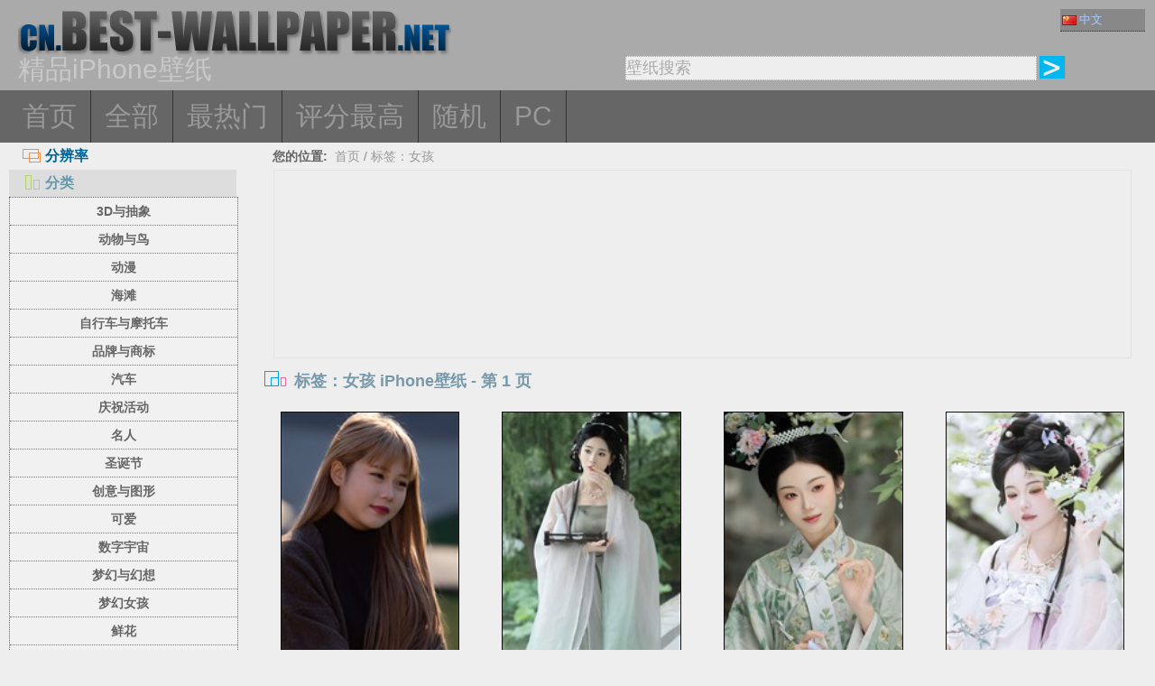

--- FILE ---
content_type: text/html; charset=utf-8
request_url: https://cn.best-wallpaper.net/itags/Girl.html
body_size: 5538
content:
<!DOCTYPE html PUBLIC "-//W3C//DTD XHTML 1.0 Transitional//EN" "http://www.w3.org/TR/xhtml1/DTD/xhtml1-transitional.dtd">
<html xmlns="http://www.w3.org/1999/xhtml" lang="zh-CN">
<head>
<meta http-equiv="Content-Type" content="text/html; charset=utf-8" />
<title>第 1 页 | 标签：女孩 iPhone壁纸, 免费iPhone背景</title>
<meta name="description" content="女孩 iPhone壁纸，高品质 女孩 iPhone背景，第1页" />
<meta name="viewport" content="width=device-width, minimal-ui, initial-scale=1.0, maximum-scale=1.0, user-scalable=no">
<link href="/css/pub.css?v=10" rel="stylesheet" type="text/css" />
<script type="text/javascript" src="/js/pub.js?v=9"></script>
<!--[if lt IE 9]>
  <script src="/js/respond.src.js"></script>
<![endif]-->
</head>
<body>



<div align="center">
  <div ID="wallmaxview" onclick="closemaxwall()"></div>
<div align="center" class="top_logo_s">
    <div class="max_w">
     <div class="top_logo"><span></span><a href="/"><img src="/image/logo.gif" border="0" /></a></div>    
     <div class="top_lan">
       <div class="url_lan">
	<div class="url_lan2"><a href="https://cn.best-wallpaper.net/iphone/" lang="zh-CN"><i class="lan_cn"></i>中文</a></div>       
	<a href="https://best-wallpaper.net/iphone/" lang="en"><i class="lan_en"></i>English</a>
	<a href="https://ja.best-wallpaper.net/iphone/" lang="ja"><i class="lan_jp"></i>日本語</a>
	<a href="https://es.best-wallpaper.net/iphone/" lang="es"><i class="lan_es"></i>Español</a>
	<a href="https://ru.best-wallpaper.net/iphone/" lang="ru"><i class="lan_ru"></i>Русский</a>
	<a href="https://fr.best-wallpaper.net/iphone/" lang="fr"><i class="lan_fr"></i>Française</a>
	<a href="https://de.best-wallpaper.net/iphone/" lang="de"><i class="lan_de"></i>Deutsch</a>
	<a href="https://pt.best-wallpaper.net/iphone/" lang="pt"><i class="lan_pt"></i>Portuguese</a>
	<a href="https://kr.best-wallpaper.net/iphone/" lang="ko"><i class="lan_kr"></i>한국어</a>
	<a href="https://hk.best-wallpaper.net/iphone/" lang="zh-TW"><i class="lan_hk"></i>繁體</a>
       </div>

     </div>

  <div style="clear:both;"></div>
     <div class="top_logo_info">精品iPhone壁纸</div>
     <div class="top_search">
	<div class="s_div2" id="s_div2">
	  <input type="text" ID="in_txt" value="壁纸搜索" class="search_input" oninput="search_kw_get()" onclick="if (document.getElementById('in_txt').value=='壁纸搜索') document.getElementById('in_txt').value='';" onpropertychange="search_kw_get()" onkeypress=" if(event.keyCode==13) { search(1); return false;}" />
	  <div class="s_showlist" ID="in_txt_kw"></div>
	</div>
	<div class="s_div3"><span onclick="if (document.getElementById('in_txt').value!='壁纸搜索') search(1)"></span></div>
     </div>
    </div>

  <div style="clear:both;"></div>
</div>
<div align="center" class="top_m">
    <div class="max_w">
      <div class="top_menu">
	<a href="/iphone/">首页</a>
	<a href="/All_iphone_wallpapers/page/2">全部</a>
	<a href="/Most_popular_iphone_wallpapers.html">最热门</a>
	<a href="/Top_rated_iphone_wallpapers.html">评分最高</a>
	<a href="/Random_list_iphone_wallpapers.html">随机</a>
	<a href="/">PC</a></div>
    </div>
</div>

<div align="center" class="body_main">
    <div class="max_w">
      <div style="clear:both;"></div>
     <div style="position:relative; width:100%; height:auto;">
      <div class="top_p4"><span onclick="m_show(1)" ID="a1"><i class="a1"></i>分辨率</span><span onclick="m_show(0)" ID="a2"><i class="a2"></i>分类</span></div>
      <div style="clear:both;"></div>
<div ID="body_left" class="b_left">
      <div style="clear:both;"></div>
	<div class="c_menu" id="c_m">
	  <li><a href="/3D-and-Abstract_iphone_wallpapers.html">3D与抽象</a></li>
	  <li><a href="/Animals-and-Birds_iphone_wallpapers.html">动物与鸟</a></li>
	  <li><a href="/Anime_iphone_wallpapers.html">动漫</a></li>
	  <li><a href="/Beach_iphone_wallpapers.html">海滩</a></li>
	  <li><a href="/Bikes-and-Motorcycles_iphone_wallpapers.html">自行车与摩托车</a></li>
	  <li><a href="/Brands-and-Logos_iphone_wallpapers.html">品牌与商标</a></li>
	  <li><a href="/Cars_iphone_wallpapers.html">汽车</a></li>
	  <li><a href="/Celebrations_iphone_wallpapers.html">庆祝活动</a></li>
	  <li><a href="/Celebrities_iphone_wallpapers.html">名人</a></li>
	  <li><a href="/Christmas_iphone_wallpapers.html">圣诞节</a></li>
	  <li><a href="/Creative-and-Graphics_iphone_wallpapers.html">创意与图形</a></li>
	  <li><a href="/Cute_iphone_wallpapers.html">可爱</a></li>
	  <li><a href="/Digital-Universe_iphone_wallpapers.html">数字宇宙</a></li>
	  <li><a href="/Dreamy-and-Fantasy_iphone_wallpapers.html">梦幻与幻想</a></li>
	  <li><a href="/Fantasy-Girls_iphone_wallpapers.html">梦幻女孩</a></li>
	  <li><a href="/Flowers_iphone_wallpapers.html">鲜花</a></li>
	  <li><a href="/Games_iphone_wallpapers.html">游戏</a></li>
	  <li><a href="/Girls_iphone_wallpapers.html">女孩</a></li>
	  <li><a href="/Love_iphone_wallpapers.html">爱情</a></li>
	  <li><a href="/Movies_iphone_wallpapers.html">影视</a></li>
	  <li><a href="/Nature-and-Landscape_iphone_wallpapers.html">自然与风景</a></li>
	  <li><a href="/Others_iphone_wallpapers.html">其它</a></li>
	  <li><a href="/Paintings_iphone_wallpapers.html">绘画</a></li>
	  <li><a href="/Planes_iphone_wallpapers.html">飞机</a></li>
	  <li><a href="/Travel-and-World_iphone_wallpapers.html">旅游与世界</a></li>
	  <li><a href="/Vector-and-Designs_iphone_wallpapers.html">矢量与设计</a></li>
	 <div style="clear:both;"></div>
	</div>
	<div class="c_menu" id="r_m">
	  <li><span>iPhone 3GS</span></li>
	  <li><a href="/320x480_iphone_wallpapers.html">320x480</a></li>
	  <li><span>iPhone 4/4S</span></li>
	  <li><a href="/640x960_iphone_wallpapers.html">640x960</a></li>
	  <li><span>iPhone 5/5S/5C/SE</span></li>
	  <li><a href="/640x1136_iphone_wallpapers.html">640x1136</a></li>
	  <li><span>iPhone 8/7/6/6S</span></li>
	  <li><a href="/750x1334_iphone_wallpapers.html">750x1334</a></li>
	  <li><span>iPhone 11/XR</span></li>
	  <li><a href="/828x1792_iphone_wallpapers.html">828x1792</a></li>
	  <li><span>iPhone 8/7/6/6S Plus</span></li>
	  <li><a href="/1080x1920_iphone_wallpapers.html">1080x1920</a></li>
	  <li><span>iPhone 11 Pro/XS/X</span></li>
	  <li><a href="/1125x2436_iphone_wallpapers.html">1125x2436</a></li>
	  <li><span>iPhone 11 Pro/XS Max</span></li>
	  <li><a href="/1242x2688_iphone_wallpapers.html">1242x2688</a></li>
	  <li><span>iPhone 12/13/14/16e Pro</span></li>
	  <li><a href="/1170x2532_iphone_wallpapers.html">1170x2532</a></li>
	  <li><span>iPhone 12/13/14 Pro Max</span></li>
	  <li><a href="/1284x2778_iphone_wallpapers.html">1284x2778</a></li>
	  <li><span>iPhone 12/13 mini</span></li>
	  <li><a href="/1080x2340_iphone_wallpapers.html">1080x2340</a></li>
	  <li><span>iPhone 14/15/16 Pro</span></li>
	  <li><a href="/1179x2556_iphone_wallpapers.html">1179x2556</a></li>
	  <li><span>iPhone 16/17 Pro</span></li>
	  <li><a href="/1206x2622_iphone_wallpapers.html">1206x2622</a></li>
	  <li><span>iPhone 16/17 Pro Max</span></li>
	  <li><a href="/1320x2868_iphone_wallpapers.html">1320x2868</a></li>
	  <li><span>iPhone Air</span></li>
	  <li><a href="/1260x2736_iphone_wallpapers.html">1260x2736</a></li>
	  <li><span>iPhone 14/15/16 Pro Max/Plus</span></li>
	  <li><a href="/1290x2796_iphone_wallpapers.html">1290x2796</a></li>	  	  
	 <div style="clear:both;"></div>
	</div>
</div>
<div ID="body_right" class="b_right">

      <div class="top_lca"><span>您的位置:</span>&nbsp;&nbsp;<a href="/iphone/">首页</a> / <a href="/itags/Girl.html">标签：女孩</a></div>
  <div style="clear:both;"></div>

      <div class="gg_ads" align="center">
<script async src="//pagead2.googlesyndication.com/pagead/js/adsbygoogle.js"></script>
<!-- auto_bw_top -->
<ins class="adsbygoogle"
     style="display:block"
     data-ad-client="ca-pub-7732465585130880"
     data-ad-slot="8879789506"
     data-ad-format="auto"></ins>
<script>
(adsbygoogle = window.adsbygoogle || []).push({});
</script>
      </div>

      <div class="top_title"><i></i>标签：女孩 iPhone壁纸 - 第 1 页</div><div id="imglist" class="img_list"><div class="img_list_item_i1"><div class="img_list_item_i"><a href = "/Long-hair-Chinese-girl-smile_iphone_wallpaper.html" ><img src = "https://s1.best-wallpaper.net/wallpaper/iphone/2601/Long-hair-Chinese-girl-smile_iphone_s.jpg" alt="预览iPhone壁纸 长发的中国女孩，微笑" /><em>7 查看次数</em><span>长发的中国女孩，微笑</span></a></div></div>
<div class="img_list_item_i1"><div class="img_list_item_i"><a href = "/Retro-Chinese-girl-Hanfu-park_iphone_wallpaper.html" ><img src = "https://s1.best-wallpaper.net/wallpaper/iphone/2601/Retro-Chinese-girl-Hanfu-park_iphone_s.jpg" alt="预览iPhone壁纸 复古中国女孩，汉服，公园" /><em>40 查看次数</em><span>复古中国女孩，汉服，公园</span></a></div></div>
<div class="img_list_item_i1"><div class="img_list_item_i"><a href = "/Vintage-style-girl-headwear-smiling_iphone_wallpaper.html" ><img src = "https://s1.best-wallpaper.net/wallpaper/iphone/2601/Vintage-style-girl-headwear-smiling_iphone_s.jpg" alt="预览iPhone壁纸 复古风格女孩，头饰，微笑" /><em>51 查看次数</em><span>复古风格女孩，头饰，微笑</span></a></div></div>
<div class="img_list_item_i1"><div class="img_list_item_i"><a href = "/Young-girl-retro-style-fan-white-sakura-bloom_iphone_wallpaper.html" ><img src = "https://s1.best-wallpaper.net/wallpaper/iphone/2601/Young-girl-retro-style-fan-white-sakura-bloom_iphone_s.jpg" alt="预览iPhone壁纸 年轻女孩，复古风格，扇子，白色樱花盛开" /><em>63 查看次数</em><span>年轻女孩，复古风格，扇子，白色樱花盛开</span></a></div></div>
<div class="img_list_item_i1"><div class="img_list_item_i"><a href = "/Pure-young-girl-wearing-white-clothes_iphone_wallpaper.html" ><img src = "https://s1.best-wallpaper.net/wallpaper/iphone/2601/Pure-young-girl-wearing-white-clothes_iphone_s.jpg" alt="预览iPhone壁纸 清纯的年轻女孩，白色衣服" /><em>110 查看次数</em><span>清纯的年轻女孩，白色衣服</span></a></div></div>
<div class="img_list_item_i1"><div class="img_list_item_i"><a href = "/Black-hair-girl-look-wine-lights_iphone_wallpaper.html" ><img src = "https://s1.best-wallpaper.net/wallpaper/iphone/2601/Black-hair-girl-look-wine-lights_iphone_s.jpg" alt="预览iPhone壁纸 黑发女孩，看，酒，灯光" /><em>170 查看次数</em><span>黑发女孩，看，酒，灯光</span></a></div></div>
<div class="img_list_item_i1"><div class="img_list_item_i"><a href = "/Vintage-style-girl-wearing-hanfu-holding-a-fan_iphone_wallpaper.html" ><img src = "https://s1.best-wallpaper.net/wallpaper/iphone/2601/Vintage-style-girl-wearing-hanfu-holding-a-fan_iphone_s.jpg" alt="预览iPhone壁纸 复古风格女孩，汉服，扇子" /><em>321 查看次数</em><span>复古风格女孩，汉服，扇子</span></a></div></div>
<div class="img_list_item_i1"><div class="img_list_item_i"><a href = "/Young-girl-pose-night-road-lights_iphone_wallpaper.html" ><img src = "https://s1.best-wallpaper.net/wallpaper/iphone/2601/Young-girl-pose-night-road-lights_iphone_s.jpg" alt="预览iPhone壁纸 年轻女孩，姿势，夜晚，道路，灯光" /><em>275 查看次数</em><span>年轻女孩，姿势，夜晚，道路，灯光</span></a></div></div>
<div class="gg_ads" align="center">
<script async src="//pagead2.googlesyndication.com/pagead/js/adsbygoogle.js"></script>
<!-- auto_bw_m -->
<ins class="adsbygoogle"
style="display:block"
data-ad-client="ca-pub-7732465585130880"
data-ad-slot="9180130263"
data-ad-format="auto"></ins>
<script>
(adsbygoogle = window.adsbygoogle || []).push({});
</script>
</div>
<div class="img_list_item_i1"><div class="img_list_item_i"><a href = "/Happy-girl-lying-on-grass-book_iphone_wallpaper.html" ><img src = "https://s1.best-wallpaper.net/wallpaper/iphone/2512/Happy-girl-lying-on-grass-book_iphone_s.jpg" alt="预览iPhone壁纸 开心的女孩躺在草地上，手里拿着书" /><em>362 查看次数</em><span>开心的女孩躺在草地上，手里拿着书</span></a></div></div>
<div class="img_list_item_i1"><div class="img_list_item_i"><a href = "/Girl-and-dog-same-hairstyle_iphone_wallpaper.html" ><img src = "https://s1.best-wallpaper.net/wallpaper/iphone/2512/Girl-and-dog-same-hairstyle_iphone_s.jpg" alt="预览iPhone壁纸 女孩和狗，相同的发型" /><em>370 查看次数</em><span>女孩和狗，相同的发型</span></a></div></div>
<div class="img_list_item_i1"><div class="img_list_item_i"><a href = "/Happy-girl-grass-umbrella-rainbow-rain-creative-design_iphone_wallpaper.html" ><img src = "https://s1.best-wallpaper.net/wallpaper/iphone/2512/Happy-girl-grass-umbrella-rainbow-rain-creative-design_iphone_s.jpg" alt="预览iPhone壁纸 快乐的女孩，草地，伞，彩虹，雨，有创意的设计" /><em>279 查看次数</em><span>快乐的女孩，草地，伞，彩虹，雨，有创意的设计</span></a></div></div>
<div class="img_list_item_i1"><div class="img_list_item_i"><a href = "/Smile-girl-and-dog-friendship-green-grass_iphone_wallpaper.html" ><img src = "https://s1.best-wallpaper.net/wallpaper/iphone/2512/Smile-girl-and-dog-friendship-green-grass_iphone_s.jpg" alt="预览iPhone壁纸 微笑的女孩和狗，友谊，绿色的草地" /><em>242 查看次数</em><span>微笑的女孩和狗，友谊，绿色的草地</span></a></div></div>
<div class="img_list_item_i1"><div class="img_list_item_i"><a href = "/Girl-lying-on-grass-white-skirt-hazy_iphone_wallpaper.html" ><img src = "https://s1.best-wallpaper.net/wallpaper/iphone/2512/Girl-lying-on-grass-white-skirt-hazy_iphone_s.jpg" alt="预览iPhone壁纸 女孩躺在草地上，穿着白色裙子，朦胧" /><em>538 查看次数</em><span>女孩躺在草地上，穿着白色裙子，朦胧</span></a></div></div>
<div class="img_list_item_i1"><div class="img_list_item_i"><a href = "/Short-hair-girl-and-dog-in-autumn_iphone_wallpaper.html" ><img src = "https://s1.best-wallpaper.net/wallpaper/iphone/2512/Short-hair-girl-and-dog-in-autumn_iphone_s.jpg" alt="预览iPhone壁纸 秋天的短发女孩和狗" /><em>250 查看次数</em><span>秋天的短发女孩和狗</span></a></div></div>
<div class="img_list_item_i1"><div class="img_list_item_i"><a href = "/Girl-play-poker-hat_iphone_wallpaper.html" ><img src = "https://s1.best-wallpaper.net/wallpaper/iphone/2512/Girl-play-poker-hat_iphone_s.jpg" alt="预览iPhone壁纸 女孩玩扑克牌，戴着帽子" /><em>150 查看次数</em><span>女孩玩扑克牌，戴着帽子</span></a></div></div>
<div class="img_list_item_i1"><div class="img_list_item_i"><a href = "/Fashion-girl-cup-martini_iphone_wallpaper.html" ><img src = "https://s1.best-wallpaper.net/wallpaper/iphone/2512/Fashion-girl-cup-martini_iphone_s.jpg" alt="预览iPhone壁纸 时尚女孩，杯子，马提尼" /><em>146 查看次数</em><span>时尚女孩，杯子，马提尼</span></a></div></div>
</div>

      <div style="clear:both;"></div>

      <div class="gg_ads" align="center">
<script async src="//pagead2.googlesyndication.com/pagead/js/adsbygoogle.js"></script>
<!-- auto_bw_bottom -->
<ins class="adsbygoogle"
     style="display:block"
     data-ad-client="ca-pub-7732465585130880"
     data-ad-slot="7418124905"
     data-ad-format="auto"></ins>
<script>
(adsbygoogle = window.adsbygoogle || []).push({});
</script>
      </div>
<div id="pgpoint" width="100%" align="center"><div class="pg_pointer"><span class="dispg">« 上一页</span><span class="nowpg">1</span><a href="/itags/Girl/page/2">2</a><a href="/itags/Girl/page/3">3</a>...<a href="/itags/Girl/page/440">440</a><a href="/itags/Girl/page/441">441</a><a href="/itags/Girl/page/2">下一页 »</a><input type="text" class="pgnum" id="pgnum" maxlength="5"><span class="pggo" onclick="gotopage()" title="到指定页码">GO</span></div></div>
    </div>
  </div>
 </div>
</div>



<div align="center" class="web_bottom">
    <div class="max_w">
     <div class="web_bottom_info">

	关于我们 | <a href="mailto:admin@best-wallpaper.net">联系我们</a> | <a href="#" onclick="addtofav()">收藏本站</a> | <a href="#" onclick="sethomepg()">设为首页</a> | <a href="/sitemap.xml">站点地图</a>   Copyright (c) 2011-2026 <a href="https://best-wallpaper.net">best-wallpaper.net</a>&nbsp;&nbsp;<font id="times"></font><br />
      本站所有壁纸，均来源于网络，版权归原作者所有，请勿用于商业用途！
     </div>
   </div>
</div>


</div>

<script>
  (function(i,s,o,g,r,a,m){i['GoogleAnalyticsObject']=r;i[r]=i[r]||function(){
  (i[r].q=i[r].q||[]).push(arguments)},i[r].l=1*new Date();a=s.createElement(o),
  m=s.getElementsByTagName(o)[0];a.async=1;a.src=g;m.parentNode.insertBefore(a,m)
  })(window,document,'script','//www.google-analytics.com/analytics.js','ga');

  ga('create', 'UA-10568898-5', 'auto');
  ga('send', 'pageview');

</script>


</body>
</html>

--- FILE ---
content_type: text/html; charset=utf-8
request_url: https://www.google.com/recaptcha/api2/aframe
body_size: 265
content:
<!DOCTYPE HTML><html><head><meta http-equiv="content-type" content="text/html; charset=UTF-8"></head><body><script nonce="rgQxng-6ChawJ-a5wfO62A">/** Anti-fraud and anti-abuse applications only. See google.com/recaptcha */ try{var clients={'sodar':'https://pagead2.googlesyndication.com/pagead/sodar?'};window.addEventListener("message",function(a){try{if(a.source===window.parent){var b=JSON.parse(a.data);var c=clients[b['id']];if(c){var d=document.createElement('img');d.src=c+b['params']+'&rc='+(localStorage.getItem("rc::a")?sessionStorage.getItem("rc::b"):"");window.document.body.appendChild(d);sessionStorage.setItem("rc::e",parseInt(sessionStorage.getItem("rc::e")||0)+1);localStorage.setItem("rc::h",'1769394387848');}}}catch(b){}});window.parent.postMessage("_grecaptcha_ready", "*");}catch(b){}</script></body></html>

--- FILE ---
content_type: text/css
request_url: https://cn.best-wallpaper.net/css/pub.css?v=10
body_size: 5592
content:
body { font-family: Arial, Helvetica, Verdana; font-size:16px; line-height:20px; color:#888888; background-color:#eeeeee;}
body, div, dl, dt, dd, ul, ol, li, h1, h2, h3, h4, h5, h6, pre, form, fieldset, input, textarea, p, blockquote, th, td {
    padding: 0;
    margin: 0;
}
a {text-transform:none; text-decoration:none; color:#777777;}
a:hover{color:#0066cc;}
.add-button {
  position: absolute;
  top: 1px;
  left: 1px;
}
.body_main{width:100%; overflow:hidden;}
.max_w{width:1260px;}
.top_lan{width:90px; height:20px; top:10px; right:15px;position:absolute; }
.top_lan:hover .url_lan A{display:block; }
.url_lan {width:100%;text-align:left; background-color:#ffffff; position:absolute; z-index: 9999999;}
.url_lan A{font-size:13px;line-height:20px; width:100%; white-space:nowrap; float:left; padding:2px;color:#eeeeee;overflow:hidden; background-color:#999999;border-bottom:1px dotted #333333; display:none; }
.url_lan A:hover{color:#aaccff;background-color:#666666;}
.url_lan2 A{width:100%;color:#aaccff;background-color:#888888;display:inline-block;}
.url_lan i{background:url('/image/ico.png') no-repeat left center;margin-right:3px;width:16px;height:11px;font-size:0px;vertical-align:middle;display:inline-block;}
.url_lan i.lan_en{background-position:-100px -4px;}
.url_lan i.lan_cn{background-position:-81px -4px;}
.url_lan i.lan_jp{background-position:-81px -18px;}
.url_lan i.lan_es{background-position:-100px -18px;}
.url_lan i.lan_ru{background-position:-81px -32px;}
.url_lan i.lan_fr{background-position:-100px -32px;}
.url_lan i.lan_de{background-position:-81px -46px;}
.url_lan i.lan_pt{background-position:-100px -46px;}
.url_lan i.lan_kr{background-position:-119px -4px;}
.url_lan i.lan_hk{background-position:-119px -18px;}

.top_m{width:100%; background-color:#666666; height:auto; overflow:hidden; z-index:1;}
.top_menu{width:100%; height:58x;}
.top_menu A{ color:#999999; font-size:30px; text-decoration:none; line-height:58px; float:left; padding:0px 15px 0px 15px; border-right:1px solid #333333;}
.top_menu A:hover{color:#aaaaaa; background-color:#555555;}

.top_logo_s{width:100%; height:auto; padding:8px 0px 8px 0px; background-color:#aaaaaa; position:relative;}
.top_logo{float:left; margin-left:10px; width:55%;}
.top_logo span{font-size:14px; font-weight:bold; color:#d5d5d5; float:left; margin-top:10px;}
.top_logo img{float:left; height:54px;}
.top_logo_info{float:left; margin-left:10px; color:#c9c9c9; font-size:30px; line-height:30px; }
.top_search{width:45%; height:25px; line-height:25px; float:right; padding-right:10px; padding-bottom:5px; position:relative;}
.top_search span{background:url('/image/ico.png') no-repeat left center;margin-left:5px; float:left; width:30px; height:25px; background-position:-9px -88px; display:inline-block;vertical-align:middle; margin-left:5px;}
.top_search span:hover{opacity:0.8;}
.search_input{border:1px dotted #aaaaaa; font-size:18px; line-height:25px; height:25px; background-color:#eeeeee; color:#aaaaaa; width:100%;}

.s_div2{width:80%; float:left;}
.s_div3{width:15%; float:left;}
.s_showlist{width:80%; height:100px;  border:1px solid #999999; overflow-y:auto; position:absolute; z-index:99999; left:0px; text-align:left; display:none;}
.s_showlist A{display:block;width:100%; text-transform:none; text-decoration:none; background-color:#222222; font-size:18px; line-height:22px; height:22px; color:#aaaaaa; overflow:hidden; white-space:nowrap;}
.s_showlist A:hover{background-color:#555555;color:#dddddd;}

.top_lca{padding:0px;margin:5px 0px 5px 0px;width:100%;height:20px;font-size:14px;line-height:20px; float:left; text-align:left; overflow:hidden;}
.top_lca span{color:#666666;padding-left:15px;font-weight:bold;}
.top_lca A{color:#999999;}
.top_lca A:hover{color:#ff00aa;}

.top_p4{width:20%; text-align:right; left:0px; position:absolute; overflow:hidden;}
.top_p4 span{color:#006699; font-size:16px; width:100%; height:30px; font-weight:bold; text-align:left; text-decoration:none; line-height:30px; float:left; padding:0px 15px 0px 15px; display:inline-block; cursor:pointer;}
.top_p4 i{background:url('/image/ico.png') no-repeat left center; padding-left:25px;width:20px; height:20px;}
.top_p4 i.a1{background-position:-10px -35px;}
.top_p4 i.a2{background-position:-42px -34px;}
#a2{background-color:#dddddd; color:#6699aa;}
.b_left{width:20%; position:relative;float:left; left:0px; top:60px;}
.b_right{width:78%; position:relative; float:right; overflow:hidden;}

.top_pinfo{padding:0px;margin:0px;width:100%;height:35px; float:left;color:#888888;font-size:18px;font-weight:bold;line-height:35px;}
.top_pinfo i{background:url('/image/ico.png') no-repeat left center;margin-left:5px; margin-right:8px;width:26px; height:25px; background-position:-9px -8px;display:inline-block;vertical-align:middle;}

.gg_ads{width:96.5%;padding:10px 0px 10px 0px; overflow:hidden; height:0; padding-bottom:20%;border:1px #e1e1e1 solid;}
.gg_ads_right{width:90%;padding:0px 0px 10px 0px; overflow:hidden; height:0; padding-bottom:20%;border:1px #e1e1e1 solid;}
.top_title{width:100%;overflow:hidden;font-size:18px;color: #7799aa; line-height:30px; font-weight:bold; text-align:left; margin-top:10px;}
.top_title i{background:url('/image/ico.png') no-repeat left center;margin-left:5px; margin-right:8px;width:26px; height:25px; background-position:-9px -8px;display:inline-block;vertical-align:middle;}
.top_title span{margin-left:10px;border:1px solid #aaaaaa; color:#aaaaaa; -moz-border-radius: 5px; border-radius:5px; padding:2px;}

.web_bottom{width:100%; background-color:#333333; margin-top:10px; padding:5px 0px 5px 0px;}
.web_bottom_info{color:#777777; font-size:16px; line-height:25px;}
.web_bottom_info A{color:#777777; font-size:16px;}
.web_bottom_info A:hover{color:#888888;}

.img_list{width:100%; display:inline-block;}
.img_list_item1{width:33.3%;float:left;margin-top:10px;margin-bottom:10px;}
.img_list_item {width:90%; height:0; padding-bottom: 65%; position:relative; border:1px #111111 solid; background:url('/image/loading.gif') no-repeat center; background-size:30px; overflow:hidden;}
.img_list_item img {width:100%; border:0;margin:0;padding:0;transition: all .6s;}
.img_list_item em { background: none; color: #999999; font-weight:bold; font-size:14px; line-height:22px; padding:0px 20px 0px 20px; position:absolute;  top:0px; left: 0px; display: none; }
.img_list_item A:hover {zoom:1;}
.img_list_item A:hover em { background: #000000; display:block; }
.img_list_item span { background:#eeeeee; width:100%; height:30px; color: #666666; font-weight:bold; font-size:14px; line-height:30px; position:absolute; bottom:0px; left: 0px;display: block; overflow:hidden;}
.img_list_item A:hover span{color: #999999; background: #111111; transition: all .3s; } 
.img_list_item A:hover img {transform:scale(1.15);}

.pg_pointer{width:100%; text-align:center; height:auto; margin:20px 5px 20px 5px; }
.pg_pointer A{ color:#666666; line-height:20px; text-decoration:none; padding:5px 8px 5px 8px; border:1px solid #999999; margin:3px; -moz-border-radius: 7px; border-radius:7px; background-color:#cccccc; display:inline-block;}
.pg_pointer A:hover{ border:1px solid #aaaaaa; background-color:#999999; -moz-border-radius: 7px; border-radius:7px; color:#ffffff; }
.pg_pointer span.nowpg{ color:#eeeeee; line-height:20px; padding:5px 8px 5px 8px; border:1px solid #aaaaaa; margin:3px; -moz-border-radius: 7px; border-radius:7px; background-color:#888888;display:inline-block; font-weight:bold;}
.pg_pointer span.dispg{ color:#bbbbbb; line-height:20px; padding:5px 8px 5px 8px; border:1px solid #cccccc; margin:3px; -moz-border-radius: 7px; border-radius:7px; background-color:#dddddd; display:inline-block;}
.pg_pointer input.pgnum{background-color:#f1f1f1; border:1px solid #999999; padding:5px 8px 5px 8px; -moz-border-radius: 7px; border-radius:7px; line-height:20px; font-size:16px; width:40px; height:20px; color: #666666;}
.pg_pointer span.pggo{cursor:pointer; color:#666666; line-height:20px; padding:5px 8px 5px 8px; border:1px solid #aaaaaa; margin:3px; -moz-border-radius: 7px; border-radius:7px; background-color:#eeeeee;display:inline-block; font-weight:bold;}
.pg_pointer span.pggo:hover{background-color:#999999;color:#ffffff;}

.c_menu{width:100%;border:1px dotted #666666;display:none; overflow:hidden; background-color:#f1f1f1;}
.c_menu li{width:100%; float:left; margin:0; padding:0; list-style:none}
.c_menu li A{color:#666666; font-size:14px; font-weight:bold; text-decoration:none; width:100%; overflow:hidden; height:30px; text-align:center; display:block; border-bottom:1px dotted #777777; line-height:30px;}
.c_menu li A:hover{color:#eeeeee; background-color:#999999;}
.c_menu li span{color:#6699aa;font-size:14px; width:100%; height:30px; display:inline-block; background-color:#dddddd; font-weight:bold; line-height:30px; }
.c_menu i{background-color:#dddddd; color:#6699aa;font-size:16px; width:100%; display:inline-block; height:30px;line-height:30px;font-weight:bold;}
#c_m{display:block;}
#wallmaxview{width:0px;height:0px; overflow:auto; float:left; z-index:999999;display:none;}
#wallmaxview img{ border:10px solid #444444; }

.pic_view{border:1px #000000 solid; width:70%; height:0; padding-bottom: 43%; float:left; position:relative; background:url('/image/loading.gif') no-repeat center; background-size:30px; overflow:hidden;}
.pic_view img{width:100%; height:auto; cursor:zoom-in;}
.pic_view_main{width:100%;float:left;margin-top:10px;}
.pic_view_main_img{margin:10px 20px 5px 20px; border:0px;}
.pic_view_main_r{width:23%;float:left;}
.pic_view_prev{width:100%;height:50%;float:left;text-align:center; display:inline-block;}
.pic_view_prev i{background:url('/image/ico.png') no-repeat left center; margin-right:5px;width:61px; height:28px; background-position:-82px -123px;display:inline-block;vertical-align:middle;}
.pic_view_prev img{width:100%;}
.pic_view_next{width:100%;height:50%; float:left; margin-top:20px; text-align:center; display:inline-block;}
.pic_view_next i{background:url('/image/ico.png') no-repeat left center; margin-left:5px;width:61px; height:28px; background-position:-2px -123px;display:inline-block;vertical-align:middle;}
.pic_view_next img{width:100%;}
.pic_view_pn{width:28%;float:right;}
.pic_view_pn_img{height:0; padding-bottom: 50%; overflow:hidden; width:80%; border:2px solid #aaaaaa; margin-left:10%;}
#loading{width:60px;height:60px;position:absolute;top:45%;left:45%;display:none;}

.pic_down_info{width:100%; height:30px; float:left; margin-bottom:10px; margin-top:10px; font-size:20px; line-height:30px; color:#368aa5; font-weight:bold; background-color:#c9c9c9}
.pic_down_info span{}
.pic_down_info i{background:url('/image/ico.png') no-repeat left center;margin-left:5px; margin-right:8px;width:26px; height:25px; background-position:-40px -6px;display:inline-block;vertical-align:middle;}s
.pic_down_url{width:100%;float:left; font-size:16px; line-height:30px;display:inline; text-align:left; }
.pic_down_url b{float:left; padding-right:10px;}
.pic_down_url A{float:left; margin-bottom:5px; margin-right:25px; color:#368aa5;}
.pic_down_url A:hover{color:#eeeeee; background-color:#555555;}

.pic_down_t1{width:100%;height:30px;font-size:18px;font-weight:bold;line-height:30px;text-align:center;color:#aaaaaa;}
.pic_down_t2{width:90%;color:#6699ee;font-size:16px;line-height:25px;margin-top:10px;}

.pic_view_r{text-align:left; font-size:16px; line-height:30px;width:100%; height:auto; float:left; margin-top:10px; margin-bottom:10px; margin-left:5px;display:inline;}
.pic_view_r span{font-weight:bold; text-decoration:underline; }
.pic_view_r b{font-weight:bold; padding-right:5px;}
.pic_view_r A{color:#0068b7;text-decoration:underline; }
.pic_view_r A:hover{color:#ff00aa;}
.pic_view_rinfo{width:50%;float:left;}
.pic_view_cinfo{width:50%;float:left;}
.pic_view_tagsinfo{width:100%;float:left;}

.sub_class_url {width:90%; height:70px; margin-left:20px; border:0px solid; overflow-y:auto;}
.sub_class_url A{float:left; margin-left:5px; margin-right:5px; line-height:20px; font-size:14px; padding-left:5px; padding-right:5px; border:1px dotted #eeeeee; word-break:keep-all; white-space: nowrap; color:#7777aa;}
.sub_class_url A:hover{border:1px dotted #0066ff; color:#0066ff; background-color:#ffffff;}
.sub_class_url span{float:left; color:#0066cc; border:1px dotted #0066cc; height:18px; padding-left:5px; padding-right:5px; margin-right:8px; font-size:14px; line-height:20px; }

.img_list_i{width:100%}
.img_list_item_i1{width:25%;float:left;margin-top:2%;margin-bottom:2%;}
.img_list_item_i {width:80%; height:0; padding-bottom: 120%; position:relative; border:1px #111111 solid; background:url('/image/loading.gif') no-repeat center; background-size:30px; overflow:hidden;}
.img_list_item_i img {width:100%; border:0;margin:0;padding:0; transition: all .6s;}
.img_list_item_i em { background: none; color: #999999; font-weight:bold; font-size:14px; line-height:22px; position:absolute; bottom:0px; left: 0px; display: none; }
.img_list_item_i A:hover {zoom:1;}
.img_list_item_i A:hover em { width:100%; background: #000000; display:block;}
.img_list_item_i span { background: none; color: #999999; font-weight:bold; font-size:16px; line-height:28px; position:absolute; top:0px; left: 0px; display: none; }
.img_list_item_i A:hover span{ width:100%; height:auto; background: #000000; display:block; overflow:hidden; transition: all .3s; } 
.img_list_item_i A:hover img {transform:scale(1.15);}

.pic_view_i1{width:50%;float:left; margin-bottom:30px;}
.pic_view_i{border:1px #000000 solid; width:70%; height:0; padding-bottom: 105%; position:relative; background:url('/image/loading.gif') no-repeat center; background-size:30px; overflow:hidden;}
.pic_view_i img{width:100%; height:auto; cursor:zoom-in;}
.pic_view_main_i{width:100%;float:left;margin-top:10px;}
.pic_view_prev_i{width:45%;height:50%;float:left;text-align:center; display:inline-block;}
.pic_view_prev_i i{background:url('/image/ico.png') no-repeat left center; margin-right:5px;width:61px; height:28px; background-position:-82px -123px;display:inline-block;vertical-align:middle;}
.pic_view_prev_i img{width:100%}
.pic_view_next_i{width:45%;height:50%; float:left; text-align:center; display:inline-block;}
.pic_view_next_i i{background:url('/image/ico.png') no-repeat left center; margin-left:5px;width:61px; height:28px; background-position:-2px -123px;display:inline-block;vertical-align:middle;}
.pic_view_next_i img{width:100%}
.pic_view_pn_i{width:44%;float:right;}
.pic_view_pn_img_i{width:70%; height:0; padding-bottom: 105%; overflow:hidden; border:2px solid #aaaaaa; margin-left:15%;}

.pic_view_r_i{text-align:left; font-size:16px; line-height:30px;width:40%; height:auto; float:left; margin-top:20px; margin-bottom:15px; margin-left:5px;display:inline;}
.pic_view_r_i span{font-weight:bold; text-decoration:underline; }
.pic_view_r_i b{font-weight:bold; padding-right:5px;}
.pic_view_r_i A{color:#0068b7;text-decoration:underline; }
.pic_view_r_i A:hover{color:#ff00aa;}
.pic_view_rinfo_i{width:100%;float:left;}
.pic_view_cinfo_i{width:100%;float:left;}
.pic_view_tagsinfo_i{width:100%;float:left;}

.pic_view_tags{float:left;}
.pic_view_tags A{color:#666666; text-decoration:none; padding-left:8px; padding-right:8px; border:1px solid #666666; margin:5px; display:inline-block; -moz-border-radius: 7px; border-radius:7px; background-color:#dddddd; line-height:25px; }
.pic_view_tags A:hover{ color:#333333; background-color:#eeeeee; }
.pic_view_m_info{width:100%;height:40px;background-color:#a9a9a9; text-align:left;margin:10px 0px 10px 0px; padding-left:30px;line-height:40px;color:#efefef;font-size:18px;font-weight:bold;}
.line_space{width:100%;float:left;height:20px;}

.nonstatic .unit-rating {position: relative;margin-top:5px;}
.nonstatic li.current-rating { position: absolute; }
.nonstatic{ position:relative; }
.rating-text{ float:left; font-weight:bold; margin-right:10px; margin-top:-1px; }
.ratingblock { float:left; display:block; height:15px; padding-bottom:0 !important; margin:0; }
.ratingblock p{ float:left; margin-left:5px; color:#999; margin-top:-2px;	}
.unit-rating { float:left; list-style:none; margin: 0px; padding:0px; height: 15px; background: url('/image/starrating.gif') top left repeat-x; z-index:1; }
.unit-rating li{ text-indent: -90000px; padding:0px; margin:0px; line-height:0; float: left; }
.unit-rating li a { outline: none; display:block; width:16px; line-height:15px; height: 15px; text-decoration: none; margin:0; padding:0; text-indent: -9000px; z-index: 20; position: absolute; }
.unit-rating li a:hover{ background: url('/image/starrating.gif') left center; z-index: 2; left:0; }
.unit-rating li.current-rating { background: url('/image/starrating.gif') left bottom; height: 15px; display: block; text-indent: -9000px; z-index: 1; }

.unit-rating a.r1-unit{left: 0px;}
.unit-rating a.r1-unit:hover{width:16px;}
.unit-rating a.r2-unit{left:16px;}
.unit-rating a.r2-unit:hover{width: 32px;}
.unit-rating a.r3-unit{left: 32px;}
.unit-rating a.r3-unit:hover{width: 48px;}
.unit-rating a.r4-unit{left: 48px;}	
.unit-rating a.r4-unit:hover{width: 64px;}
.unit-rating a.r5-unit{left: 64px;}
.unit-rating a.r5-unit:hover{width: 80px;}

@media only screen and (min-width: 1261px){
     .max_w{width:1260x;}
     .top_logo{width:55%;}
     .top_logo img{height:54px;}
     .top_search {width:45%;}
     .pic_down_url{width:100%;float:left;}
}
@media only screen and (min-width: 801px) and (max-width:1260px){
     .max_w{width:100%;}
     .top_p4{width:24%;}
     .b_left{width:24%;}
     .b_right{width:74%;}
     .top_logo{width:45%;}
     .top_logo img{height:45px;}
     .top_logo_info img{height:40px;float:left;}
     .top_search {width:45%;}
     .top_menu{height:38px;}
     .top_menu A{font-size:20px;line-height:38px}
     .pic_down_url{width:100%;float:left;}
     .c_menu A{font-size:14px;}
     .c_menu span{font-size:14px;}
}
@media only screen and (min-width: 691px) and (max-width:800px){
     .max_w{width:100%;}
     .img_list_item1{width:49.9%;}
     .top_p4{width:30%;}
     .b_left{width:30%;}
     .b_right{width:69%;}
     .top_logo{width:45%;}
     .top_logo img{height:38px;}
     .top_logo_info {font-size:26px;}
     .top_search {width:60%;}
     .top_menu{height:38px;}
     .top_menu A{font-size:20px;line-height:38px}
     .pic_down_url{width:100%;float:left;}
     .pic_view_r{width:100%;float:left;}
     .pic_view_rinfo{width:100%;float:left;}
     .pic_view_cinfo{width:100%;float:left;}
     .c_menu A{font-size:14px;}
     .c_menu span{font-size:14px;}
     .pic_view_i1{width:100%;}
     .pic_view_i{width:75%;}
     .pic_view_pn_i{width:100%;}
     .pic_view_pn_i img{width:100%;}
     .pic_view_prev_i{width:48%; margin-top:15px;}
     .pic_view_next_i{width:48%; float:right; margin-top:15px;}
     .pic_view_r_i{width:100%;float:left;}
     .pic_view_rinfo_i{width:100%;float:left;}
     .pic_view_cinfo_i{width:100%;float:left;}
     .pic_view_main_l{width:70%;}
     .pic_view_main_r{width:28%;}
     .gg_ads{width:95%;padding-bottom:35%;}
     .gg_ads_right{width:95%;padding-bottom:35%;}

}
@media only screen and (min-width: 401px) and (max-width:690px){
     .max_w{width:100%;}
     .img_list_item1{width:49.9%;}
     .b_left{width:100%;float:left; position:relative; top:0px;}
     .b_right{width:100%;float:left;}
     .top_logo{width:90%;}
     .top_logo img{height:30px;}
     .top_logo_info {font-size:24px;}
     .top_search {width:80%;}
     .top_menu{height:38px;}
     .top_menu A{font-size:20px;line-height:38px}
     .pic_down_url{width:100%;float:left;}
     .pic_view{width:100%; padding-bottom: 62%;}
     .pic_view_pn{width:100%;}
     .pic_view_pn img{width:100%;}
     .pic_view_prev{width:48%; margin-top:15px;}
     .pic_view_next{width:48%; float:right; margin-top:15px;}
     .c_menu A{font-size:14px;}
     .c_menu span{font-size:14px;}
     .top_p4{width:100%;float:left; position:relative;}
     .top_p4 span{width:40%;float:left;}
     #c_m{display:none;}
     .pic_view_main_l{width:100%;}
     .pic_view_main_r{width:100%;}
     .pic_view_rinfo{width:100%;float:left;}
     .pic_view_cinfo{width:100%;float:left;}
     .pic_view_i1{width:100%;}
     .pic_view_i{width:70%;}
     .pic_view_pn_i{width:100%;}
     .pic_view_pn_i img{width:100%;}
     .pic_view_prev_i{width:48%; margin-top:15px;}
     .pic_view_next_i{width:48%; float:right; margin-top:15px;}
     .pic_view_r_i{width:100%;float:left;}
     .pic_view_rinfo_i{width:100%;float:left;}
     .pic_view_cinfo_i{width:100%;float:left;}
     .gg_ads{width:95%;padding-bottom:45%;}
     .gg_ads_right{width:95%;padding-bottom:45%;}
}
@media only screen and (max-width: 400px){
     .max_w{width:100%;}
     .img_list_item1{width:99.9%;}
     .img_list_item_i1{width:49.9%;}
     .img_list_item_i{width:96%;}
     .top_logo{width:90%;float:left;}
     .b_left{width:100%;float:left; position:relative; top:0px;}
     .b_right{width:100%;float:left;}
     .top_lan{top:45px;}
     .top_logo img{width:95%;height:auto;}
     .top_logo_info {font-size:20px;}
     .top_search {width:80%;}
     .top_menu{height:28px;}
     .top_menu A{font-size:16px;line-height:28px}
     .pic_down_url{width:100%;float:left;}
     .top_p4{width:100%;float:left; position:relative;}
     .top_p4 span{width:40%;float:left;}
     #c_m{display:none;}
     .pic_view{width:100%; padding-bottom: 62%;}
     .pic_view_pn{width:100%;}
     .pic_view_prev{width:48%; margin-top:15px;}
     .pic_view_next{width:48%; float:right; margin-top:15px;}
     .pic_view_r{width:100%;float:left;}
     .pic_view_main_l{width:100%;}
     .pic_view_main_r{width:100%;}
     .pic_view_rinfo{width:100%;float:left;}
     .pic_view_cinfo{width:100%;float:left;}
     .pic_view_i1{width:100%;}
     .pic_view_i{width:100%;}
     .pic_view_pn_i{width:100%;}
     .pic_view_prev_i{width:48%; margin-top:15px;}
     .pic_view_next_i{width:48%; float:right; margin-top:15px;}
     .pic_view_r_i{width:100%;float:left;}
     .pic_view_rinfo_i{width:100%;float:left;}
     .pic_view_cinfo_i{width:100%;float:left;}
     .gg_ads{width:95%;padding-bottom:45%;}
     .gg_ads_right{width:95%;padding-bottom:45%;}
}

--- FILE ---
content_type: application/javascript
request_url: https://cn.best-wallpaper.net/js/pub.js?v=9
body_size: 3829
content:
if (top.location!= self.location) top.location = self.location.href;

function check_webp2() {
    var img = new Image();
    img.src = "[data-uri]";
    img.onload=function(){ if (img.width>0&&img.height>0){ document.cookie="webpFlag=true"; } }
    img.onerror=function(){ document.cookie="webpFlag=false"; }
 }
check_webp2();

function m_show(flag){
         if (flag==0){
            document.getElementById("r_m").style.display="none";
            document.getElementById("c_m").style.display="inline-block";
            document.getElementById("a2").style.backgroundColor="#dddddd";
            document.getElementById("a2").style.color="#6699aa";
            document.getElementById("a1").style.backgroundColor="#eeeeee";
            document.getElementById("a1").style.color="#006699";
         }else{
            document.getElementById("r_m").style.display="inline-block";
            document.getElementById("c_m").style.display="none";
            document.getElementById("a1").style.backgroundColor="#dddddd";
            document.getElementById("a1").style.color="#6699aa";
            document.getElementById("a2").style.backgroundColor="#eeeeee";
            document.getElementById("a2").style.color="#006699";
         }
  }

function search(iflag){
    var in_txt=encodeURIComponent((document.getElementById("in_txt").value.replace(/^\s+|\s+$/g,"")).replace(/ |\-/g,"_"));
    if (in_txt!=""){
	var goflag=0;
	var all_size_str="|1024x768|1280x800|1280x1024|1366x768|1440x900|1600x900|1680x1050|1600x1200|1920x1080|1920x1200|1920x1440|2560x1440|2560x1600|2560x1920|2880x1800|3840x1200|3840x2160|5120x2880|7680x4320|";
        var all_size_str_i="|320x480|640x960|640x1136|750x1334|828x1792|1080x1920|1125x2436|1242x2688|";
	if (in_txt.toUpperCase()=="QHD"||in_txt.toUpperCase()=="2560") in_txt="2560x1440";
	if (in_txt.toUpperCase()=="2K"||in_txt.toUpperCase()=="FULL_HD"||in_txt.toUpperCase()=="1920") in_txt="1920x1080";
	if (in_txt.toUpperCase()=="4K"||in_txt.toUpperCase()=="UHD_4K"||in_txt.toUpperCase()=="3840") in_txt="3840x2160";
	if (in_txt.toUpperCase()=="5K"||in_txt.toUpperCase()=="UHD_5K"||in_txt.toUpperCase()=="5120") in_txt="5120x2880";
	if (in_txt.toUpperCase()=="8K"||in_txt.toUpperCase()=="UHD_8K"||in_txt.toUpperCase()=="7680") in_txt="7680x4320";
	if(all_size_str.indexOf("|"+in_txt.toLowerCase()+"|")>=0&&goflag==0){
	  goflag=1;
	  window.location.href="/"+in_txt.toLowerCase()+"_desktop_wallpapers.html";
	}
	if(all_size_str_i.indexOf("|"+in_txt.toLowerCase()+"|")>=0&&goflag==0){
	  goflag=1;
	  window.location.href="/"+in_txt.toLowerCase()+"_iphone_wallpapers.html";
	}
	if(goflag==0){
	  all_size_str=all_size_str.substring(1,all_size_str.length-2);
	  all_size_str_i=all_size_str_i.substring(1,all_size_str_i.length-2);
	  var all_size_str_list=all_size_str.split("|");
	  var all_size_str_i_list=all_size_str_i.split("|");
	  for(var i=0;i<all_size_str_list.length;i++){
	     if(in_txt.toLowerCase().indexOf(all_size_str_list[i])>=0) iflag=0;
	  }
	  for(var i=0;i<all_size_str_i_list.length;i++){
	    if(in_txt.toLowerCase().indexOf(all_size_str_i_list[i])>=0) iflag=1;
	  }
	  if(iflag==0){
	    window.location.href="/Search/q="+in_txt;
	  }else{
	    window.location.href="/iSearch/q="+in_txt;
	  }
	}
    }
}

function search_kw(){
    document.getElementById("in_txt").value=document.getElementById("in_txt_kw").value;
    document.getElementById("in_txt_kw").style.display="None";
}
function search_kw_get(){
    if (document.getElementById("in_txt").value==""){
      document.getElementById("in_txt_kw").style.display="None";
    }else{
    var t_kw=encodeURIComponent((document.getElementById("in_txt").value.replace(/^\s+|\s+$/g,"")).replace(/ |\-/g,"_"));
    check_kw(t_kw);
   }
}

function check_kw(s_kw){
     var request = false;
     try {
             request = new XMLHttpRequest();
     } catch (trymicrosoft) {
         try {
                request = new ActiveXObject("Msxml2.XMLHTTP");
          } catch (othermicrosoft) {
                try {
                      request = new ActiveXObject("Microsoft.XMLHTTP");
                } catch (failed) {
                   request = false;
                }  
          }
     }
    if (!request)  alert("Error initializing XMLHttpRequest!");
   function to_do(url2) {
         request.open("GET", url2, true);
         request.onreadystatechange = updatePage;
         request.send(null);
   }
   function updatePage() {
        if (request.readyState == 4&&request.status == 200){
             var response = request.responseText;
             if (response!=""&&document.getElementById("in_txt").value!=""){
               document.getElementById("in_txt_kw").innerHTML="";
               var s=response.split("||");
               var iflagstr="";
               if (document.getElementById("s_div2")) iflagstr="i";
               for (i=0;i<s.length;i++){
                 var s_item=s[i];
                 document.getElementById("in_txt_kw").innerHTML=document.getElementById("in_txt_kw").innerHTML+"<a href=\"/"+iflagstr+"Search/q="+encodeURIComponent((s_item.replace(/^\s+|\s+$/g,"")).replace(/ |\-/g,"_"))+"\">"+s_item+"<\/a>";
               }
		if (s.length<=5){
                  document.getElementById("in_txt_kw").style.height=s.length*22+"px";
                }else{
		  document.getElementById("in_txt_kw").style.height="110px";
                }
               document.getElementById("in_txt_kw").style.display="block";
             }else{
                document.getElementById("in_txt_kw").style.display="None";
                document.getElementById("in_txt_kw").innerHTML="";
             }
        }
   }
   to_do("/js/s_kw/"+s_kw);
}


function getmaxwall(){
 if(document.getElementById('wallmaxview').innerHTML==""){
 var scTop=0;
 var imgsrc=document.getElementById('viewImg').src;
 if(document.body.scrollTop){
   scTop=document.body.scrollTop;
 }else{
   scTop=document.documentElement.scrollTop;
 }
 document.getElementById('wallmaxview').innerHTML="<img src='"+imgsrc+"' style='cursor:zoom-out' title='单击关闭这张壁纸' />";
 document.getElementById('wallmaxview').style.display="block";
 document.getElementById('wallmaxview').style.position="absolute"; 
 document.getElementById('wallmaxview').style.top=scTop+"px";
 document.getElementById('wallmaxview').style.width=(document.documentElement.clientWidth-0)+"px"; 
 document.getElementById('wallmaxview').style.height=(document.documentElement.clientHeight-0)+"px"; 
 }
}

function closemaxwall(){
   var wallmax=document.getElementById('wallmaxview');
   wallmax.innerHTML="";
   wallmax.style.width="0px"; 
   wallmax.style.height="0px"; 
   wallmax.style.display="none";
}

 function loadImg(imgs,flag){
  if (flag==1){
    if (imgs.src.indexOf('_m.jpg')>0||imgs.src.indexOf('_320x480.jpg')>0||imgs.src.indexOf('_m.webp')>0){
      document.getElementById('loading').style.display="block";
      imgs.src=imgs.getAttribute("data-src");
     }else{
       getmaxwall();
     }
  }else{
    if(imgs.src.indexOf('_m.jpg')<0&&imgs.src.indexOf('_320x480.jpg')<0&&imgs.src.indexOf('_m.webp')<0){
      document.getElementById('loading').style.display="none";
     var wh=imgs.src.substring(imgs.src.lastIndexOf('_')+1);
     wh=wh.replace(/\.jpg/,"");
     imgs.height=imgs.width*(parseInt(wh.substring(wh.indexOf('x')+1))/parseInt(wh.substring(0,wh.indexOf('x'))));
     getmaxwall();
    }else{
     imgs.height=imgs.width*0.625; 
    }
  }
}

function set_Now_item(itemID,itemTxt){
  var cNode =document.getElementById(itemID).getElementsByTagName('li');
  for( var i=0; i<cNode.length; i++){
     var tmpstr=cNode[i].innerHTML;
      if (tmpstr.indexOf(itemTxt)>=0) 
       {
	 cNode[i].style.backgroundColor="#999999";
	 cNode[i].childNodes[0].style.color="#eeeeee";
        }
   }
}

function gotopage(){
  var url=self.location.href;
  var page=document.getElementById("pgnum").value.replace(/^\s+|\s+$/g,"");
  if (page!="" && page>0){
    if(url.substring(url.length-1)=="/") url=url.substring(0,url.length-1);
    if(url.indexOf("/page/")>0) url=url.substring(0,url.indexOf("/page/")+6)+document.getElementById("pgnum").value;
    if(url.indexOf("/q=")>0 && url.indexOf("/page/")<0) url=url+"/page/"+document.getElementById("pgnum").value;
    if(url.substring(url.length-5)==".html") url=url.substring(0,url.length-5)+"/page/"+document.getElementById("pgnum").value;
    if(url.substring(url.length-4)==".net") url=url+"/All_desktop_wallpapers/page/"+document.getElementById("pgnum").value;
    if(url.substring(url.length-7)=="/iphone") url=url.substring(0,url.length-7)+"/All_iphone_wallpapers/page/"+document.getElementById("pgnum").value;
    top.location=url;
  }
}

function ratePic(rate,pid){
    var scriptNode = document.createElement("script");
    scriptNode.type = "text/javascript";
    scriptNode.src= "https://c1.best-wallpaper.net/ct.js."+(rate+2)+"."+pid;
    document.body.appendChild(scriptNode);
}

function favoRate(pid){
    var scriptNode = document.createElement("script");
    scriptNode.type = "text/javascript";
    scriptNode.src= "https://c1.best-wallpaper.net/ct.js.8."+pid;
    document.body.appendChild(scriptNode);
}

function addtofav(){
    var title="精品壁纸站";
    var url="https://cn.best-wallpaper.net";
    if (window.sidebar) { 
       window.sidebar.addPanel(title, url,""); 
    } else if( document.all ) {
       window.external.AddFavorite( url, title);
    } else if( window.opera && window.print ) {
       return true;
    }
}

function sethomepg(){
   if (document.all){
      document.body.style.behavior='url(#default#homepage)';
      document.body.setHomePage('https://cn.best-wallpaper.net');
   }else if (window.sidebar){
      if (window.netscape){
         try{  
               netscape.security.PrivilegeManager.enablePrivilege("UniversalXPConnect");  
         }catch (e){  
               alert( "该操作已被浏览器拒绝，如果要启用这个功能的地址栏键入about: config，然后将这个值设置为真 signed.applets.codebase_principal_support" );  
         }
      } 
      var prefs = Components.classes['@mozilla.org/preferences-service;1'].getService(Components. interfaces.nsIPrefBranch);
      prefs.setCharPref('browser.startup.homepage','https://cn.best-wallpaper.net');
   }
}

function resize_imgH()
{
  for (var i = 0; i < document.getElementsByTagName("div").length; i++) {
     var obj1=document.getElementsByTagName("div")[i];
     if (obj1.className=="img_list_item"||obj1.className=="pic_view") {
	 
	    var w = obj1.clientWidth||obj1.offsetWidth;
        var h = obj1.clientHeight||obj1.offsetHeight;
		obj1.style.height=w*0.625+"px";
     }
	 if (obj1.className=="img_list_item_i"||obj1.className=="pic_view_i") {
	 
	    var w = obj1.clientWidth||obj1.offsetWidth;
        var h = obj1.clientHeight||obj1.offsetHeight;
		obj1.style.height=w*1.5+"px";
     }
  }
}
	  